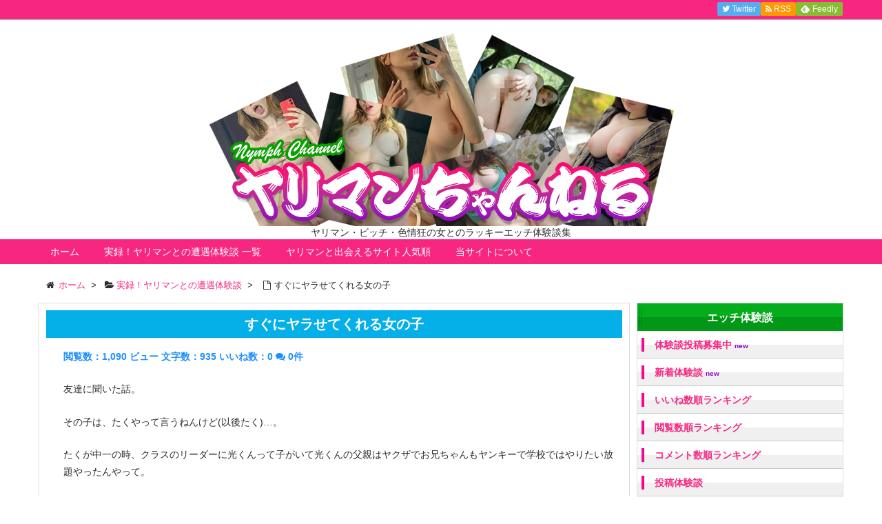

--- FILE ---
content_type: text/html; charset=UTF-8
request_url: https://www.nymph-ch.com/episode/20210316001/
body_size: 58597
content:
<!DOCTYPE html>
<html lang="ja" itemscope itemtype="http://schema.org/WebPage">
<head>
<meta charset="UTF-8" />
<meta http-equiv="X-UA-Compatible" content="IE=edge" />
<meta name="viewport" content="width=device-width, initial-scale=1, user-scalable=yes" />
<meta property="og:image" content="https://www.nymph-ch.com/icon/icon-512x512.png" />
<meta name="robots" content="index, follow, max-image-preview:large, max-snippet:-1, max-video-preview:-1" />
	<style>img:is([sizes="auto" i], [sizes^="auto," i]) { contain-intrinsic-size: 3000px 1500px }</style>
	
	<!-- This site is optimized with the Yoast SEO plugin v26.3 - https://yoast.com/wordpress/plugins/seo/ -->
	<title>すぐにヤラせてくれる女の子 - ヤリマンちゃんねる</title>
	<link rel="canonical" href="https://www.nymph-ch.com/episode/20210316001/" />
	<meta property="og:locale" content="ja_JP" />
	<meta property="og:type" content="article" />
	<meta property="og:title" content="すぐにヤラせてくれる女の子 - ヤリマンちゃんねる" />
	<meta property="og:description" content="友達に聞いた話。 その子は、たくやって言うねんけど(以後たく)…。 たくが中一の時、クラスのリーダーに光くんって子がいて光くんの父親はヤクザでお兄ちゃんもヤンキーで学校ではやりたい放題やったんやって。 [&hellip;]" />
	<meta property="og:url" content="https://www.nymph-ch.com/episode/20210316001/" />
	<meta property="og:site_name" content="ヤリマンちゃんねる" />
	<meta name="twitter:card" content="summary_large_image" />
	<meta name="twitter:site" content="@nymphch_com" />
	<script type="application/ld+json" class="yoast-schema-graph">{"@context":"https://schema.org","@graph":[{"@type":"WebPage","@id":"https://www.nymph-ch.com/episode/20210316001/","url":"https://www.nymph-ch.com/episode/20210316001/","name":"すぐにヤラせてくれる女の子 - ヤリマンちゃんねる","isPartOf":{"@id":"https://www.nymph-ch.com/#website"},"datePublished":"2021-03-16T09:00:22+00:00","breadcrumb":{"@id":"https://www.nymph-ch.com/episode/20210316001/#breadcrumb"},"inLanguage":"ja","potentialAction":[{"@type":"ReadAction","target":["https://www.nymph-ch.com/episode/20210316001/"]}]},{"@type":"BreadcrumbList","@id":"https://www.nymph-ch.com/episode/20210316001/#breadcrumb","itemListElement":[{"@type":"ListItem","position":1,"name":"ホーム","item":"https://www.nymph-ch.com/"},{"@type":"ListItem","position":2,"name":"実録！ヤリマンとの遭遇体験談","item":"https://www.nymph-ch.com/episode/"},{"@type":"ListItem","position":3,"name":"すぐにヤラせてくれる女の子"}]},{"@type":"WebSite","@id":"https://www.nymph-ch.com/#website","url":"https://www.nymph-ch.com/","name":"ヤリマンちゃんねる","description":"ヤリマン・ビッチ・色情狂の女とのラッキーエッチ体験談集","potentialAction":[{"@type":"SearchAction","target":{"@type":"EntryPoint","urlTemplate":"https://www.nymph-ch.com/?s={search_term_string}"},"query-input":{"@type":"PropertyValueSpecification","valueRequired":true,"valueName":"search_term_string"}}],"inLanguage":"ja"}]}</script>
	<!-- / Yoast SEO plugin. -->


<meta name="description" content="友達に聞いた話。 その子は、たくやって言うねんけど(以後たく)…。 たくが中一の時、クラスのリーダーに光くんって子がいて光くんの父親はヤクザでお兄ちゃんもヤンキーで学校ではやりたい放題やったんやって。..." />
<link rel="canonical" href="https://www.nymph-ch.com/episode/20210316001/" />
<link rel="shortlink" href="https://www.nymph-ch.com/?p=704" />
<link rel="pingback" href="https://www.nymph-ch.com/wp/xmlrpc.php" />
<link rel="alternate" type="application/rss+xml" title="ヤリマンちゃんねる RSS Feed" href="https://www.nymph-ch.com/feed/" />
<link rel="alternate" type="application/atom+xml" title="ヤリマンちゃんねる Atom Feed" href="https://www.nymph-ch.com/feed/atom/" />
<link rel="stylesheet" id="wpthk-css" href="//www.nymph-ch.com/wp/wp-content/themes/wpthk/style.min.css?v=1763350932" media="all" />
<noscript><link rel="stylesheet" id="async-css" href="//www.nymph-ch.com/wp/wp-content/themes/wpthk/style.async.min.css?v=1763350932" media="all" /></noscript>
<link rel="stylesheet" id="wp-block-library-css" href="//www.nymph-ch.com/wp/wp-includes/css/dist/block-library/style.min.css" media="all" />
<style id="classic-theme-styles-inline-css">
/*! This file is auto-generated */
.wp-block-button__link{color:#fff;background-color:#32373c;border-radius:9999px;box-shadow:none;text-decoration:none;padding:calc(.667em + 2px) calc(1.333em + 2px);font-size:1.125em}.wp-block-file__button{background:#32373c;color:#fff;text-decoration:none}
</style>
<style id="global-styles-inline-css">
:root{--wp--preset--aspect-ratio--square: 1;--wp--preset--aspect-ratio--4-3: 4/3;--wp--preset--aspect-ratio--3-4: 3/4;--wp--preset--aspect-ratio--3-2: 3/2;--wp--preset--aspect-ratio--2-3: 2/3;--wp--preset--aspect-ratio--16-9: 16/9;--wp--preset--aspect-ratio--9-16: 9/16;--wp--preset--color--black: #000000;--wp--preset--color--cyan-bluish-gray: #abb8c3;--wp--preset--color--white: #ffffff;--wp--preset--color--pale-pink: #f78da7;--wp--preset--color--vivid-red: #cf2e2e;--wp--preset--color--luminous-vivid-orange: #ff6900;--wp--preset--color--luminous-vivid-amber: #fcb900;--wp--preset--color--light-green-cyan: #7bdcb5;--wp--preset--color--vivid-green-cyan: #00d084;--wp--preset--color--pale-cyan-blue: #8ed1fc;--wp--preset--color--vivid-cyan-blue: #0693e3;--wp--preset--color--vivid-purple: #9b51e0;--wp--preset--gradient--vivid-cyan-blue-to-vivid-purple: linear-gradient(135deg,rgba(6,147,227,1) 0%,rgb(155,81,224) 100%);--wp--preset--gradient--light-green-cyan-to-vivid-green-cyan: linear-gradient(135deg,rgb(122,220,180) 0%,rgb(0,208,130) 100%);--wp--preset--gradient--luminous-vivid-amber-to-luminous-vivid-orange: linear-gradient(135deg,rgba(252,185,0,1) 0%,rgba(255,105,0,1) 100%);--wp--preset--gradient--luminous-vivid-orange-to-vivid-red: linear-gradient(135deg,rgba(255,105,0,1) 0%,rgb(207,46,46) 100%);--wp--preset--gradient--very-light-gray-to-cyan-bluish-gray: linear-gradient(135deg,rgb(238,238,238) 0%,rgb(169,184,195) 100%);--wp--preset--gradient--cool-to-warm-spectrum: linear-gradient(135deg,rgb(74,234,220) 0%,rgb(151,120,209) 20%,rgb(207,42,186) 40%,rgb(238,44,130) 60%,rgb(251,105,98) 80%,rgb(254,248,76) 100%);--wp--preset--gradient--blush-light-purple: linear-gradient(135deg,rgb(255,206,236) 0%,rgb(152,150,240) 100%);--wp--preset--gradient--blush-bordeaux: linear-gradient(135deg,rgb(254,205,165) 0%,rgb(254,45,45) 50%,rgb(107,0,62) 100%);--wp--preset--gradient--luminous-dusk: linear-gradient(135deg,rgb(255,203,112) 0%,rgb(199,81,192) 50%,rgb(65,88,208) 100%);--wp--preset--gradient--pale-ocean: linear-gradient(135deg,rgb(255,245,203) 0%,rgb(182,227,212) 50%,rgb(51,167,181) 100%);--wp--preset--gradient--electric-grass: linear-gradient(135deg,rgb(202,248,128) 0%,rgb(113,206,126) 100%);--wp--preset--gradient--midnight: linear-gradient(135deg,rgb(2,3,129) 0%,rgb(40,116,252) 100%);--wp--preset--font-size--small: 13px;--wp--preset--font-size--medium: 20px;--wp--preset--font-size--large: 36px;--wp--preset--font-size--x-large: 42px;--wp--preset--spacing--20: 0.44rem;--wp--preset--spacing--30: 0.67rem;--wp--preset--spacing--40: 1rem;--wp--preset--spacing--50: 1.5rem;--wp--preset--spacing--60: 2.25rem;--wp--preset--spacing--70: 3.38rem;--wp--preset--spacing--80: 5.06rem;--wp--preset--shadow--natural: 6px 6px 9px rgba(0, 0, 0, 0.2);--wp--preset--shadow--deep: 12px 12px 50px rgba(0, 0, 0, 0.4);--wp--preset--shadow--sharp: 6px 6px 0px rgba(0, 0, 0, 0.2);--wp--preset--shadow--outlined: 6px 6px 0px -3px rgba(255, 255, 255, 1), 6px 6px rgba(0, 0, 0, 1);--wp--preset--shadow--crisp: 6px 6px 0px rgba(0, 0, 0, 1);}:where(.is-layout-flex){gap: 0.5em;}:where(.is-layout-grid){gap: 0.5em;}body .is-layout-flex{display: flex;}.is-layout-flex{flex-wrap: wrap;align-items: center;}.is-layout-flex > :is(*, div){margin: 0;}body .is-layout-grid{display: grid;}.is-layout-grid > :is(*, div){margin: 0;}:where(.wp-block-columns.is-layout-flex){gap: 2em;}:where(.wp-block-columns.is-layout-grid){gap: 2em;}:where(.wp-block-post-template.is-layout-flex){gap: 1.25em;}:where(.wp-block-post-template.is-layout-grid){gap: 1.25em;}.has-black-color{color: var(--wp--preset--color--black) !important;}.has-cyan-bluish-gray-color{color: var(--wp--preset--color--cyan-bluish-gray) !important;}.has-white-color{color: var(--wp--preset--color--white) !important;}.has-pale-pink-color{color: var(--wp--preset--color--pale-pink) !important;}.has-vivid-red-color{color: var(--wp--preset--color--vivid-red) !important;}.has-luminous-vivid-orange-color{color: var(--wp--preset--color--luminous-vivid-orange) !important;}.has-luminous-vivid-amber-color{color: var(--wp--preset--color--luminous-vivid-amber) !important;}.has-light-green-cyan-color{color: var(--wp--preset--color--light-green-cyan) !important;}.has-vivid-green-cyan-color{color: var(--wp--preset--color--vivid-green-cyan) !important;}.has-pale-cyan-blue-color{color: var(--wp--preset--color--pale-cyan-blue) !important;}.has-vivid-cyan-blue-color{color: var(--wp--preset--color--vivid-cyan-blue) !important;}.has-vivid-purple-color{color: var(--wp--preset--color--vivid-purple) !important;}.has-black-background-color{background-color: var(--wp--preset--color--black) !important;}.has-cyan-bluish-gray-background-color{background-color: var(--wp--preset--color--cyan-bluish-gray) !important;}.has-white-background-color{background-color: var(--wp--preset--color--white) !important;}.has-pale-pink-background-color{background-color: var(--wp--preset--color--pale-pink) !important;}.has-vivid-red-background-color{background-color: var(--wp--preset--color--vivid-red) !important;}.has-luminous-vivid-orange-background-color{background-color: var(--wp--preset--color--luminous-vivid-orange) !important;}.has-luminous-vivid-amber-background-color{background-color: var(--wp--preset--color--luminous-vivid-amber) !important;}.has-light-green-cyan-background-color{background-color: var(--wp--preset--color--light-green-cyan) !important;}.has-vivid-green-cyan-background-color{background-color: var(--wp--preset--color--vivid-green-cyan) !important;}.has-pale-cyan-blue-background-color{background-color: var(--wp--preset--color--pale-cyan-blue) !important;}.has-vivid-cyan-blue-background-color{background-color: var(--wp--preset--color--vivid-cyan-blue) !important;}.has-vivid-purple-background-color{background-color: var(--wp--preset--color--vivid-purple) !important;}.has-black-border-color{border-color: var(--wp--preset--color--black) !important;}.has-cyan-bluish-gray-border-color{border-color: var(--wp--preset--color--cyan-bluish-gray) !important;}.has-white-border-color{border-color: var(--wp--preset--color--white) !important;}.has-pale-pink-border-color{border-color: var(--wp--preset--color--pale-pink) !important;}.has-vivid-red-border-color{border-color: var(--wp--preset--color--vivid-red) !important;}.has-luminous-vivid-orange-border-color{border-color: var(--wp--preset--color--luminous-vivid-orange) !important;}.has-luminous-vivid-amber-border-color{border-color: var(--wp--preset--color--luminous-vivid-amber) !important;}.has-light-green-cyan-border-color{border-color: var(--wp--preset--color--light-green-cyan) !important;}.has-vivid-green-cyan-border-color{border-color: var(--wp--preset--color--vivid-green-cyan) !important;}.has-pale-cyan-blue-border-color{border-color: var(--wp--preset--color--pale-cyan-blue) !important;}.has-vivid-cyan-blue-border-color{border-color: var(--wp--preset--color--vivid-cyan-blue) !important;}.has-vivid-purple-border-color{border-color: var(--wp--preset--color--vivid-purple) !important;}.has-vivid-cyan-blue-to-vivid-purple-gradient-background{background: var(--wp--preset--gradient--vivid-cyan-blue-to-vivid-purple) !important;}.has-light-green-cyan-to-vivid-green-cyan-gradient-background{background: var(--wp--preset--gradient--light-green-cyan-to-vivid-green-cyan) !important;}.has-luminous-vivid-amber-to-luminous-vivid-orange-gradient-background{background: var(--wp--preset--gradient--luminous-vivid-amber-to-luminous-vivid-orange) !important;}.has-luminous-vivid-orange-to-vivid-red-gradient-background{background: var(--wp--preset--gradient--luminous-vivid-orange-to-vivid-red) !important;}.has-very-light-gray-to-cyan-bluish-gray-gradient-background{background: var(--wp--preset--gradient--very-light-gray-to-cyan-bluish-gray) !important;}.has-cool-to-warm-spectrum-gradient-background{background: var(--wp--preset--gradient--cool-to-warm-spectrum) !important;}.has-blush-light-purple-gradient-background{background: var(--wp--preset--gradient--blush-light-purple) !important;}.has-blush-bordeaux-gradient-background{background: var(--wp--preset--gradient--blush-bordeaux) !important;}.has-luminous-dusk-gradient-background{background: var(--wp--preset--gradient--luminous-dusk) !important;}.has-pale-ocean-gradient-background{background: var(--wp--preset--gradient--pale-ocean) !important;}.has-electric-grass-gradient-background{background: var(--wp--preset--gradient--electric-grass) !important;}.has-midnight-gradient-background{background: var(--wp--preset--gradient--midnight) !important;}.has-small-font-size{font-size: var(--wp--preset--font-size--small) !important;}.has-medium-font-size{font-size: var(--wp--preset--font-size--medium) !important;}.has-large-font-size{font-size: var(--wp--preset--font-size--large) !important;}.has-x-large-font-size{font-size: var(--wp--preset--font-size--x-large) !important;}
:where(.wp-block-post-template.is-layout-flex){gap: 1.25em;}:where(.wp-block-post-template.is-layout-grid){gap: 1.25em;}
:where(.wp-block-columns.is-layout-flex){gap: 2em;}:where(.wp-block-columns.is-layout-grid){gap: 2em;}
:root :where(.wp-block-pullquote){font-size: 1.5em;line-height: 1.6;}
</style>
<link rel="stylesheet" id="contact-form-7-css" href="//www.nymph-ch.com/wp/wp-content/plugins/contact-form-7/includes/css/styles.css" media="all" />
<link rel="stylesheet" id="simple-favorites-css" href="//www.nymph-ch.com/wp/wp-content/plugins/favorites/assets/css/favorites.css" media="all" />
<link rel="stylesheet" id="yarppRelatedCss-css" href="//www.nymph-ch.com/wp/wp-content/plugins/yet-another-related-posts-plugin/style/related.css" media="all" />
<link rel="stylesheet" id="wpthkch-css" href="//www.nymph-ch.com/wp/wp-content/themes/wpthkch/style.css?v=1763350932" media="all" />
<script src="//www.nymph-ch.com/wp/wp-content/themes/wpthk/js/wpthk.async.min.js?v=1763350932" id="async-js" async defer></script>
<script src="//www.nymph-ch.com/wp/wp-includes/js/jquery/jquery.min.js" id="jquery-core-js"></script>
<script src="//www.nymph-ch.com/wp/wp-includes/js/jquery/jquery-migrate.min.js" id="jquery-migrate-js"></script>
<script src="//www.nymph-ch.com/wp/wp-content/themes/wpthk/js/wpthk.min.js?v=1763350932" id="wpthk-js" async defer></script>
<script id="favorites-js-extra">
/* <![CDATA[ */
var favorites_data = {"ajaxurl":"https:\/\/www.nymph-ch.com\/wp\/wp-admin\/admin-ajax.php","nonce":"6f89cdb6cd","favorite":"\u3044\u3044\u306d <i class=\"fa fa-heart\"><\/i>","favorited":"\u3044\u3044\u306d\u6e08\u307f <i class=\"fa sf-icon-heart\"><\/i>","includecount":"","indicate_loading":"","loading_text":"Loading","loading_image":"","loading_image_active":"","loading_image_preload":"","cache_enabled":"1","button_options":{"button_type":"custom","custom_colors":true,"box_shadow":false,"include_count":false,"default":{"background_default":"#dd3333","border_default":false,"text_default":false,"icon_default":false,"count_default":false},"active":{"background_active":false,"border_active":false,"text_active":false,"icon_active":false,"count_active":false}},"authentication_modal_content":"<p>\u304a\u6c17\u306b\u5165\u308a\u3092\u8ffd\u52a0\u3059\u308b\u306b\u306f\u30ed\u30b0\u30a4\u30f3\u3057\u3066\u304f\u3060\u3055\u3044\u3002<\/p><p><a href=\"#\" data-favorites-modal-close>\u3053\u306e\u901a\u77e5\u3092\u975e\u8868\u793a\u306b\u3059\u308b<\/a><\/p>","authentication_redirect":"","dev_mode":"","logged_in":"","user_id":"0","authentication_redirect_url":"https:\/\/www.nymph-ch.com\/wp\/login_54837"};
/* ]]> */
</script>
<script src="//www.nymph-ch.com/wp/wp-content/plugins/favorites/assets/js/favorites.min.js" id="favorites-js"></script>
<link rel="https://api.w.org/" href="https://www.nymph-ch.com/wp-json/" /><link rel="alternate" title="oEmbed (JSON)" type="application/json+oembed" href="https://www.nymph-ch.com/wp-json/oembed/1.0/embed?url=https%3A%2F%2Fwww.nymph-ch.com%2Fepisode%2F20210316001%2F" />
<link rel="alternate" title="oEmbed (XML)" type="text/xml+oembed" href="https://www.nymph-ch.com/wp-json/oembed/1.0/embed?url=https%3A%2F%2Fwww.nymph-ch.com%2Fepisode%2F20210316001%2F&#038;format=xml" />

<meta name="referrer" content="origin" />
<link rel="icon" href="https://www.nymph-ch.com/wp/wp-content/uploads/2024/08/cropped-icon-32x32.png" sizes="32x32" />
<link rel="icon" href="https://www.nymph-ch.com/wp/wp-content/uploads/2024/08/cropped-icon-192x192.png" sizes="192x192" />
<link rel="apple-touch-icon" href="https://www.nymph-ch.com/wp/wp-content/uploads/2024/08/cropped-icon-180x180.png" />
<meta name="msapplication-TileImage" content="https://www.nymph-ch.com/wp/wp-content/uploads/2024/08/cropped-icon-270x270.png" />
<script>
/* <![CDATA[ */
window._wpemojiSettings = {"baseUrl":"https:\/\/s.w.org\/images\/core\/emoji\/16.0.1\/72x72\/","ext":".png","svgUrl":"https:\/\/s.w.org\/images\/core\/emoji\/16.0.1\/svg\/","svgExt":".svg","source":{"concatemoji":"https:\/\/www.nymph-ch.com\/wp\/wp-includes\/js\/wp-emoji-release.min.js"}};
/*! This file is auto-generated */
!function(s,n){var o,i,e;function c(e){try{var t={supportTests:e,timestamp:(new Date).valueOf()};sessionStorage.setItem(o,JSON.stringify(t))}catch(e){}}function p(e,t,n){e.clearRect(0,0,e.canvas.width,e.canvas.height),e.fillText(t,0,0);var t=new Uint32Array(e.getImageData(0,0,e.canvas.width,e.canvas.height).data),a=(e.clearRect(0,0,e.canvas.width,e.canvas.height),e.fillText(n,0,0),new Uint32Array(e.getImageData(0,0,e.canvas.width,e.canvas.height).data));return t.every(function(e,t){return e===a[t]})}function u(e,t){e.clearRect(0,0,e.canvas.width,e.canvas.height),e.fillText(t,0,0);for(var n=e.getImageData(16,16,1,1),a=0;a<n.data.length;a++)if(0!==n.data[a])return!1;return!0}function f(e,t,n,a){switch(t){case"flag":return n(e,"\ud83c\udff3\ufe0f\u200d\u26a7\ufe0f","\ud83c\udff3\ufe0f\u200b\u26a7\ufe0f")?!1:!n(e,"\ud83c\udde8\ud83c\uddf6","\ud83c\udde8\u200b\ud83c\uddf6")&&!n(e,"\ud83c\udff4\udb40\udc67\udb40\udc62\udb40\udc65\udb40\udc6e\udb40\udc67\udb40\udc7f","\ud83c\udff4\u200b\udb40\udc67\u200b\udb40\udc62\u200b\udb40\udc65\u200b\udb40\udc6e\u200b\udb40\udc67\u200b\udb40\udc7f");case"emoji":return!a(e,"\ud83e\udedf")}return!1}function g(e,t,n,a){var r="undefined"!=typeof WorkerGlobalScope&&self instanceof WorkerGlobalScope?new OffscreenCanvas(300,150):s.createElement("canvas"),o=r.getContext("2d",{willReadFrequently:!0}),i=(o.textBaseline="top",o.font="600 32px Arial",{});return e.forEach(function(e){i[e]=t(o,e,n,a)}),i}function t(e){var t=s.createElement("script");t.src=e,t.defer=!0,s.head.appendChild(t)}"undefined"!=typeof Promise&&(o="wpEmojiSettingsSupports",i=["flag","emoji"],n.supports={everything:!0,everythingExceptFlag:!0},e=new Promise(function(e){s.addEventListener("DOMContentLoaded",e,{once:!0})}),new Promise(function(t){var n=function(){try{var e=JSON.parse(sessionStorage.getItem(o));if("object"==typeof e&&"number"==typeof e.timestamp&&(new Date).valueOf()<e.timestamp+604800&&"object"==typeof e.supportTests)return e.supportTests}catch(e){}return null}();if(!n){if("undefined"!=typeof Worker&&"undefined"!=typeof OffscreenCanvas&&"undefined"!=typeof URL&&URL.createObjectURL&&"undefined"!=typeof Blob)try{var e="postMessage("+g.toString()+"("+[JSON.stringify(i),f.toString(),p.toString(),u.toString()].join(",")+"));",a=new Blob([e],{type:"text/javascript"}),r=new Worker(URL.createObjectURL(a),{name:"wpTestEmojiSupports"});return void(r.onmessage=function(e){c(n=e.data),r.terminate(),t(n)})}catch(e){}c(n=g(i,f,p,u))}t(n)}).then(function(e){for(var t in e)n.supports[t]=e[t],n.supports.everything=n.supports.everything&&n.supports[t],"flag"!==t&&(n.supports.everythingExceptFlag=n.supports.everythingExceptFlag&&n.supports[t]);n.supports.everythingExceptFlag=n.supports.everythingExceptFlag&&!n.supports.flag,n.DOMReady=!1,n.readyCallback=function(){n.DOMReady=!0}}).then(function(){return e}).then(function(){var e;n.supports.everything||(n.readyCallback(),(e=n.source||{}).concatemoji?t(e.concatemoji):e.wpemoji&&e.twemoji&&(t(e.twemoji),t(e.wpemoji)))}))}((window,document),window._wpemojiSettings);
/* ]]> */
</script>
	<style>
	img.wp-smiley,
	img.emoji {
		display: inline !important;
		border: none !important;
		box-shadow: none !important;
		height: 1em !important;
		width: 1em !important;
		margin: 0 0.07em !important;
		vertical-align: -0.1em !important;
		background: none !important;
		padding: 0 !important;
	}
	</style>
	</head>
<body class="wp-singular episode-template-default single single-episode postid-704 single-format-standard wp-theme-wpthk wp-child-theme-wpthkch">
<div id="header" itemscope itemtype="https://schema.org/WPHeader">
<header role="banner">
<div id="head-in">
<div class="head-cover">
<div class="info">
<p class="sitename" itemprop="name"><a href="https://www.nymph-ch.com/"><img src="https://www.nymph-ch.com/wp/wp-content/uploads/2024/08/title.png" alt="ヤリマンちゃんねる" width="693" height="290" srcset="https://www.nymph-ch.com/wp/wp-content/uploads/2024/08/title.png 693w, https://www.nymph-ch.com/wp/wp-content/uploads/2024/08/title-600x251.png 600w, https://www.nymph-ch.com/wp/wp-content/uploads/2024/08/title-530x222.png 530w, https://www.nymph-ch.com/wp/wp-content/uploads/2024/08/title-565x236.png 565w" sizes="(max-width: 693px) 100vw, 693px" /></a></p>
<p class="desc">ヤリマン・ビッチ・色情狂の女とのラッキーエッチ体験談集</p>
</div><!--/.info-->
</div><!--/.head-cover-->
<nav itemscope itemtype="http://schema.org/SiteNavigationElement" role="navigation">
<div id="nav">
<div id="gnavi">
<div class="menu-%e3%83%88%e3%83%83%e3%83%97%e3%83%a1%e3%83%8b%e3%83%a5%e3%83%bc01-container"><ul id="menu-%e3%83%88%e3%83%83%e3%83%97%e3%83%a1%e3%83%8b%e3%83%a5%e3%83%bc01" class="menu clearfix"><li itemprop="name" id="menu-item-44" class="menu-item menu-item-type-custom menu-item-object-custom menu-item-home menu-item-44"><a itemprop="url" href="https://www.nymph-ch.com/">ホーム</a></li>
<li itemprop="name" id="menu-item-502" class="menu-item menu-item-type-post_type menu-item-object-page menu-item-has-children menu-item-502"><a itemprop="url" href="https://www.nymph-ch.com/new/">実録！ヤリマンとの遭遇体験談 一覧</a>
<ul class="sub-menu">
<li itemprop="name" id="menu-item-509" class="menu-item menu-item-type-post_type menu-item-object-page menu-item-509"><a itemprop="url" href="https://www.nymph-ch.com/new/">新着順</a></li>
<li itemprop="name" id="menu-item-508" class="menu-item menu-item-type-post_type menu-item-object-page menu-item-508"><a itemprop="url" href="https://www.nymph-ch.com/old/">古い順</a></li>
<li itemprop="name" id="menu-item-506" class="menu-item menu-item-type-post_type menu-item-object-page menu-item-506"><a itemprop="url" href="https://www.nymph-ch.com/rate/">いいね順</a></li>
<li itemprop="name" id="menu-item-510" class="menu-item menu-item-type-post_type menu-item-object-page menu-item-510"><a itemprop="url" href="https://www.nymph-ch.com/view/">閲覧数順</a></li>
<li itemprop="name" id="menu-item-507" class="menu-item menu-item-type-post_type menu-item-object-page menu-item-507"><a itemprop="url" href="https://www.nymph-ch.com/comment/">コメント数順</a></li>
<li itemprop="name" id="menu-item-505" class="menu-item menu-item-type-post_type menu-item-object-page menu-item-505"><a itemprop="url" href="https://www.nymph-ch.com/catlist/">カテゴリー一覧</a></li>
<li itemprop="name" id="menu-item-1408" class="menu-item menu-item-type-post_type menu-item-object-page menu-item-1408"><a itemprop="url" href="https://www.nymph-ch.com/searchform/">ヤリマンとのエッチ体験談詳細検索</a></li>
<li itemprop="name" id="menu-item-181" class="menu-item menu-item-type-post_type menu-item-object-page menu-item-181"><a itemprop="url" href="https://www.nymph-ch.com/mail-toukou/">体験談投稿フォーム</a></li>
</ul>
</li>
<li itemprop="name" id="menu-item-41" class="menu-item menu-item-type-post_type menu-item-object-page menu-item-has-children menu-item-41"><a itemprop="url" href="https://www.nymph-ch.com/yarimanrank/">ヤリマンと出会えるサイト人気順</a>
<ul class="sub-menu">
<li itemprop="name" id="menu-item-42" class="menu-item menu-item-type-post_type menu-item-object-page menu-item-42"><a itemprop="url" href="https://www.nymph-ch.com/yarimanrank/new/">新着順</a></li>
<li itemprop="name" id="menu-item-171" class="menu-item menu-item-type-post_type menu-item-object-page menu-item-171"><a itemprop="url" href="https://www.nymph-ch.com/yarimanrank/update/">更新順</a></li>
<li itemprop="name" id="menu-item-109" class="menu-item menu-item-type-post_type menu-item-object-page menu-item-109"><a itemprop="url" href="https://www.nymph-ch.com/yarimanrank/videochat/">アダルトビデオチャット</a></li>
<li itemprop="name" id="menu-item-107" class="menu-item menu-item-type-post_type menu-item-object-page menu-item-107"><a itemprop="url" href="https://www.nymph-ch.com/yarimanrank/2shotdial/">ツーショットダイヤル</a></li>
<li itemprop="name" id="menu-item-108" class="menu-item menu-item-type-post_type menu-item-object-page menu-item-108"><a itemprop="url" href="https://www.nymph-ch.com/yarimanrank/deaisns/">ＳＮＳサイト</a></li>
<li itemprop="name" id="menu-item-110" class="menu-item menu-item-type-post_type menu-item-object-page menu-item-110"><a itemprop="url" href="https://www.nymph-ch.com/yarimanrank/tsuuwaappli/">通話アプリ</a></li>
</ul>
</li>
<li itemprop="name" id="menu-item-106" class="menu-item menu-item-type-post_type menu-item-object-page menu-item-has-children menu-item-106"><a itemprop="url" href="https://www.nymph-ch.com/siteinfo/">当サイトについて</a>
<ul class="sub-menu">
<li itemprop="name" id="menu-item-503" class="menu-item menu-item-type-post_type menu-item-object-page menu-item-503"><a itemprop="url" href="https://www.nymph-ch.com/siteinfo/">当サイトについて</a></li>
<li itemprop="name" id="menu-item-199" class="menu-item menu-item-type-post_type menu-item-object-page menu-item-199"><a itemprop="url" href="https://www.nymph-ch.com/update/">サイト更新情報</a></li>
<li itemprop="name" id="menu-item-504" class="menu-item menu-item-type-post_type menu-item-object-page menu-item-504"><a itemprop="url" href="https://www.nymph-ch.com/links/">リンク集</a></li>
<li itemprop="name" id="menu-item-1148" class="menu-item menu-item-type-post_type menu-item-object-page menu-item-1148"><a itemprop="url" href="https://www.nymph-ch.com/accessranking/">アクセスランキング</a></li>
<li itemprop="name" id="menu-item-43" class="menu-item menu-item-type-post_type menu-item-object-page menu-item-43"><a itemprop="url" href="https://www.nymph-ch.com/contact/">お問い合わせ</a></li>
</ul>
</li>
</ul></div><div id="data-prev" data-prev="https://www.nymph-ch.com/episode/20210308001/"></div>
<div id="data-next" data-next="https://www.nymph-ch.com/episode/20210324001/"></div>
<ul class="mobile-nav">
<li class="mob-menu"><i class="fa fa-list fa-fw"></i><p>メニュー</p></li>
<li class="mob-side"><i class="fa fa-exchange"></i><p>総合</p></li>
<li class="mob-dendou"><a href="/yarimanrank/" style="padding: 0;"><i class="fa fa-trophy"></i><p>殿堂</p></a></li>
<li class="mob-shinchaku"><a href="/yarimanrank/new/" style="padding: 0;"><i class="fa fa-hand-paper-o"></i><p>新着</p></a></li>
<li class="mob-search"><i class="fa fa-search"></i><p>検索</p></li>
</ul>
</div><!--/#gnavi-->
<div style="clear:both"></div>
</div><!--/#nav-->
<div class="band">
<div id="head-band">
<div class="band-menu">
<ul><li><span class="snsf twitter"><a href="//twitter.com/" target="blank" title="Twitter" rel="nofollow" itemprop="sameAs url">&nbsp;<i class="fa fa-twitter"></i>&nbsp;<span class="fname">Twitter</span>&nbsp;</a></span></li>
<li><span class="snsf rss"><a href="https://www.nymph-ch.com/feed/?post_type=episode" target="_blank" title="RSS" rel="nofollow" itemprop="sameAs url">&nbsp;<i class="fa fa-rss"></i>&nbsp;<span class="fname">RSS</span>&nbsp;</a></span></li>
<li><span class="snsf feedly"><a href="//feedly.com/index.html#subscription/feed/https%3A%2F%2Fwww.nymph-ch.com%2Ffeed%2F" target="blank" title="Feedly" rel="nofollow" itemprop="sameAs url">&nbsp;<i class="ico-feedly"></i>&nbsp;<span class="fname">Feedly</span>&nbsp;</a></span></li>
</ul>
</div>
</div><!--/#head-band-->
</div><!--/.band-->
</nav>
</div><!--/#head-in-->
</header>
</div><!--/#header-->
<div class="container">
<div itemprop="breadcrumb">
<ol id="breadcrumb" itemscope itemtype="http://schema.org/BreadcrumbList">
<li itemscope itemtype="http://schema.org/ListItem" itemprop="itemListElement"><i class="fa fa-home fa-fw"></i><a itemprop="item" href="https://www.nymph-ch.com/"><span itemprop="name">ホーム</span></a><i class="arrow">&gt;</i></li>
<li itemscope itemtype="http://schema.org/ListItem" itemprop="itemListElement"><i class="fa fa-folder-open"></i><a itemprop="item" href="/episode/"><span itemprop="name">実録！ヤリマンとの遭遇体験談</a><i class="arrow">&gt;</i></li>
<li itemscope itemtype="http://schema.org/ListItem" itemprop="itemListElement"><i class="fa fa-file-o fa-fw"></i><span itemprop="name">すぐにヤラせてくれる女の子<meta itemprop="position" content="2" /></span></li>
</ol><!--/breadcrumb-->
</div>
<div id="primary" class="clearfix">
<div id="main">
<main role="main">
<div id="core" class="pcore">
<article>
<div itemprop="mainEntityOfPage" id="post-704" class="post post-704 episode type-episode status-publish format-standard hentry tag-12 tag-14 tag-36 episode_type-database">
<h1 class="entry-title" itemprop="headline name">すぐにヤラせてくれる女の子</h1>
<div class="clearfix">
<p class="byline entry-meta"><span class="cat-name cat-id-"></span></p><p class="info-list">
<span class="info-view">閲覧数：1,090 ビュー</span>
<span class="info-letter">文字数：935</span>
<span class="info-rating">いいね数：<span data-favorites-post-count-id="704" data-siteid="">0</span></span>
<span class="info-comment"><i class="fa fa-comments"></i> 0件</span>
</p>






<p>友達に聞いた話。</p>
<p>その子は、たくやって言うねんけど(以後たく)…。</p>
<p>たくが中一の時、クラスのリーダーに光くんって子がいて光くんの父親はヤクザでお兄ちゃんもヤンキーで学校ではやりたい放題やったんやって。</p>
<p>で、ある日の放課後に光くんとクラスメイトの女の子(以後かなちゃん)が話してたんやって。</p>
<p>その時は話してるなーって思っただけでクラブ(野球部)へいったんやけど、帽子を忘れたとかで教室へ戻ったら光くんの声が聞こえてきたんやって。</p>
<p>その内容が</p>
<p>「あそこを見せて。」</p>
<p>みたいな話しやってかなちゃんもﾏﾝｻﾞﾗではなさそうにしてたんやって。</p>
<p>面白そうやからローカからずっと覗いてたら光くんとかなちゃんがやり始めたんやって。</p>
<p>そこにたくを探しにきた野球部の子がたくの行動を不振に思って声を掛けたんやって。</p>
<p>で、</p>
<p>「光くんとかなちゃんがやってるからみてる」</p>
<p>って言うたら</p>
<p>「俺もやりたい」</p>
<p>って教室に入っていったんやって。</p>
<p>かなちゃんもその時は</p>
<p>「えー」</p>
<p>って言いながらも野球部の子がかっこよかったからやらせたんやって。</p>
<p>そしたらクラブが終わった子等がどんどん教室に帰ってきて</p>
<p>「俺も」『俺も』</p>
<p>ってなってかなちゃんの顔がどんどん恐怖の顔になってきて。</p>
<p>もちろん中一がゴムなんか持ってる訳なくてみんな中田氏でかなちゃんは20人位にヤラレて、最初は</p>
<p>「嫌ー」</p>
<p>とかも言うて泣いてたんやけど７人目過ぎたくらいでダッチみたいになって朦朧としてた。</p>
<p>で、みんなやり終わってから自分達が大変な事をしてしまった事に気が付いて光くんがﾊﾟｼﾘの子に</p>
<p>「カメラ買ってこい」</p>
<p>っていうて写真とって</p>
<p>「誰かに言うたら写真まく」</p>
<p>っておどして自分達は帰ったらしい。</p>
<p>かなちゃんがどうやって帰ったかも親に話したかもわからない。</p>
<p>ただ当たり前の事ながら妊娠してしまって堕ろしにいったらしい。</p>
<p>それからかなちゃんは１年くらい登校拒否してたんやけど高校あがってﾊﾟﾝ子になったって話がまわってきたらしいです。</p>
<p>おしまい。</p>
<button class="simplefavorite-button" data-postid="704" data-siteid="1" data-groupid="1" data-favoritecount="0" style="box-shadow:none;-webkit-box-shadow:none;-moz-box-shadow:none;background-color:#dd3333;">いいね <i class="fa fa-heart"></i></button><div class='yarpp yarpp-related yarpp-related-website yarpp-template-list'>
<!-- YARPP List -->
<h3>関連する体験談</h3><ol>
<li><a href="https://www.nymph-ch.com/episode/20200121001/" rel="bookmark" title="SEX依存症バスガイド">SEX依存症バスガイド</a></li>
<li><a href="https://www.nymph-ch.com/episode/20200124001/" rel="bookmark" title="4人のヤリマン">4人のヤリマン</a></li>
<li><a href="https://www.nymph-ch.com/episode/20200211001/" rel="bookmark" title="肉便器にされていた女">肉便器にされていた女</a></li>
<li><a href="https://www.nymph-ch.com/episode/20210119001/" rel="bookmark" title="クリスマス飲み会で">クリスマス飲み会で</a></li>
</ol>
</div>
<div class="shutten_link">出典元：<br /><a href="http://sakura01.bbspink.com/test/read.cgi/hneta/1126705986/" target="_blank">【大人数】マワされちゃった体験談3.3【乱交】</a><br /></div>


<!-- 投稿フォーム誘導 -->
<div class="toukoubosyu">
<h2 class="toukoubosyu-h2">ヤリマンとの遭遇体験談投稿募集中</h2>
<div class="toukoubosyu-contents">
当サイトではヤリマンとのエッチな体験談を募集しています。合コン・ナンパ・オフ会とかでみんなが出会ったヤリマンとのエロい体験談をどんどんお寄せ下さい！</div>
<a href="/mail-toukou/"><div class="toukoubosyu-btn">投稿する</div></a>
</div>
<!-- /投稿フォーム誘導 -->



</div>
<div class="meta-box">
<p class="meta meta-u"><i class="fa fa-tags"></i><span class="tags" itemprop="keywords"><a href="https://www.nymph-ch.com/tag/%e3%83%a4%e3%83%aa%e3%83%9e%e3%83%b3/">ヤリマン</a>, <a href="https://www.nymph-ch.com/tag/%e4%b8%ad%e5%87%ba%e3%81%97/">中出し</a>, <a href="https://www.nymph-ch.com/tag/%e3%81%95%e3%81%9b%e5%ad%90/">させ子</a></span></p></div><!--/.meta-box-->
</div><!--/.post-->
<aside>
<!--nav-->
<div class="pnavi">
<div class="next"><a href="https://www.nymph-ch.com/episode/20210324001/" rel="next"><div class="no-img-next"><i class="fa fa fa-file-text"></i></div><div class="ntitle">男友達と3P</div><div class="next-arrow"><i class="fa fa-arrow-right pull-right"></i>Next</div></a></div>
<div class="prev"><a href="https://www.nymph-ch.com/episode/20210308001/" rel="prev"><div class="no-img-prev"><i class="fa fa fa-file-text fa-rotate-180"></i></div><div class="ptitle">泊まりがけで乱交</div><div class="prev-arrow"><i class="fa fa-arrow-left pull-left"></i>Prev</div></a></div>
</div><!--/pnavi-->
<!--/nav-->
<h2 class="related"><i class="fa fa-th-list"></i>関連記事</h2>
<div id="related">
<p class="no-related">関連記事はありませんでした</p>
</div>
</aside>
</article>
</div><!--/#core-->
</main>
</div><!--/#main-->
<div class="sidebar">
<div id="side">
<aside role="complementary">
<div id="side-fixed">

<div id="" class="sidebar-menu-main">
<h3 class="side-title">エッチ体験談</h3>
<div>
<ul>
<li><a href="/mail-toukou/">体験談投稿募集中 <span style="color:#9400D3;font-size:10px;font-weight:bold;">new</span></a></li>
<li><a href="/new/">新着体験談 <span style="color:#9400D3;font-size:10px;font-weight:bold;">new</span></a></li>
<li><a href="/rate/">いいね数順ランキング</a></li>
<li><a href="/view/">閲覧数順ランキング</a></li>
<li><a href="/comment/">コメント数順ランキング</a></li>
<li><a href="/episode_type/toukou/">投稿体験談</a></li>
<li><a href="/catlist/">カテゴリー一覧</a></li>
<li><a href="/myfavorite/">マイいいねリスト</a></li>
<li><a href="/searchform/">体験談詳細検索</a></li>
</ul>
</div>
</div>

<div id="" class="sidebar-menu-main">
<h3 class="side-title">ヤリマンＨ番組</h3>
<div>
<ul>
<li><a href="/yarimanrank/">ヤリマンサイト一覧</a></li>
<li><a href="/yarimanrank/">おすすめ順一覧</a></li>
<li><a href="/yarimanrank/new/">新着順一覧 <span style="color:#9400D3;font-size:10px;font-weight:bold;">new</span></a></li>
<li><a href="/yarimanrank/update/">更新順一覧 <span style="color:#9400D3;font-size:10px;font-weight:bold;">update</span></a></li>
<li><a href="/new/">実録！ヤリマンとの遭遇体験談</a></li>
</ul>
</div>
</div>

<div id="" class="sidebar-menu-main">
<h3 class="side-title">ジャンル別ヤリマンサイト</h3>
<div>
<ul>
<li><a href="/yarimanrank/2shotdial/">ツーショットダイヤルで探す</a></li>
<li><a href="/yarimanrank/videochat/">アダルトビデオチャットで探す</a></li>
<li><a href="/yarimanrank/tsuuwaappli/">スマホ通話アプリで探す</a></li>
<li><a href="/yarimanrank/deaisns/">ＳＮＳ・掲示板で探す</a></li>
</ul>
</div>
</div>



<div id="nav_menu-3" class="widget widget_nav_menu"><h3 class="side-title">サイト情報</h3><div class="menu-%e3%83%95%e3%83%83%e3%82%bf%e3%83%bc%e3%83%a1%e3%83%8b%e3%83%a5%e3%83%bc01-container"><ul id="menu-%e3%83%95%e3%83%83%e3%82%bf%e3%83%bc%e3%83%a1%e3%83%8b%e3%83%a5%e3%83%bc01" class="menu"><li id="menu-item-173" class="menu-item menu-item-type-post_type menu-item-object-page menu-item-173"><a href="https://www.nymph-ch.com/siteinfo/">当サイトについて</a></li>
<li id="menu-item-200" class="menu-item menu-item-type-post_type menu-item-object-page menu-item-200"><a href="https://www.nymph-ch.com/update/">サイト更新情報</a></li>
<li id="menu-item-174" class="menu-item menu-item-type-post_type menu-item-object-page menu-item-174"><a href="https://www.nymph-ch.com/yarimanrank/termination/">過去に掲載していたサイト一覧</a></li>
<li id="menu-item-175" class="menu-item menu-item-type-post_type menu-item-object-page menu-item-175"><a href="https://www.nymph-ch.com/contact/">お問い合わせ</a></li>
</ul></div></div><div id="tag_cloud-2" class="widget widget_tag_cloud"><h3 class="side-title">人気のタグ一覧</h3><div class="tagcloud"><a href="https://www.nymph-ch.com/tag/h%e7%84%a1%e3%81%97/" class="tag-cloud-link tag-link-110 tag-link-position-1" style="font-size: 14.461538461538pt;" aria-label="H無し (7個の項目)">H無し<span class="tag-link-count"> (7)</span></a>
<a href="https://www.nymph-ch.com/tag/ntr/" class="tag-cloud-link tag-link-131 tag-link-position-2" style="font-size: 11.230769230769pt;" aria-label="NTR (3個の項目)">NTR<span class="tag-link-count"> (3)</span></a>
<a href="https://www.nymph-ch.com/tag/ob/" class="tag-cloud-link tag-link-122 tag-link-position-3" style="font-size: 8pt;" aria-label="OB (1個の項目)">OB<span class="tag-link-count"> (1)</span></a>
<a href="https://www.nymph-ch.com/tag/ol/" class="tag-cloud-link tag-link-124 tag-link-position-4" style="font-size: 11.230769230769pt;" aria-label="OL (3個の項目)">OL<span class="tag-link-count"> (3)</span></a>
<a href="https://www.nymph-ch.com/tag/sm%e3%83%97%e3%83%ac%e3%82%a4/" class="tag-cloud-link tag-link-207 tag-link-position-5" style="font-size: 8pt;" aria-label="SMプレイ (1個の項目)">SMプレイ<span class="tag-link-count"> (1)</span></a>
<a href="https://www.nymph-ch.com/tag/%e3%81%8a%e6%bc%8f%e3%82%89%e3%81%97/" class="tag-cloud-link tag-link-114 tag-link-position-6" style="font-size: 8pt;" aria-label="お漏らし (1個の項目)">お漏らし<span class="tag-link-count"> (1)</span></a>
<a href="https://www.nymph-ch.com/tag/%e3%81%b6%e3%81%a3%e3%81%8b%e3%81%91/" class="tag-cloud-link tag-link-118 tag-link-position-7" style="font-size: 8pt;" aria-label="ぶっかけ (1個の項目)">ぶっかけ<span class="tag-link-count"> (1)</span></a>
<a href="https://www.nymph-ch.com/tag/%e3%81%bb%e3%82%8d%e9%85%94%e3%81%84/" class="tag-cloud-link tag-link-127 tag-link-position-8" style="font-size: 18.015384615385pt;" aria-label="ほろ酔い (16個の項目)">ほろ酔い<span class="tag-link-count"> (16)</span></a>
<a href="https://www.nymph-ch.com/tag/%e3%82%a2%e3%83%8a%e3%83%ab/" class="tag-cloud-link tag-link-99 tag-link-position-9" style="font-size: 17.153846153846pt;" aria-label="アナル (13個の項目)">アナル<span class="tag-link-count"> (13)</span></a>
<a href="https://www.nymph-ch.com/tag/%e3%82%a2%e3%83%8a%e3%83%ab%e3%82%bb%e3%83%83%e3%82%af%e3%82%b9/" class="tag-cloud-link tag-link-112 tag-link-position-10" style="font-size: 19.630769230769pt;" aria-label="アナルセックス (23個の項目)">アナルセックス<span class="tag-link-count"> (23)</span></a>
<a href="https://www.nymph-ch.com/tag/%e3%82%aa%e3%83%8a%e3%83%8b%e3%83%bc/" class="tag-cloud-link tag-link-129 tag-link-position-11" style="font-size: 13.923076923077pt;" aria-label="オナニー (6個の項目)">オナニー<span class="tag-link-count"> (6)</span></a>
<a href="https://www.nymph-ch.com/tag/%e3%82%ab%e3%83%bc%e3%82%bb%e3%83%83%e3%82%af%e3%82%b9/" class="tag-cloud-link tag-link-128 tag-link-position-12" style="font-size: 13.169230769231pt;" aria-label="カーセックス (5個の項目)">カーセックス<span class="tag-link-count"> (5)</span></a>
<a href="https://www.nymph-ch.com/tag/%e3%82%ad%e3%83%a1%e3%82%bb%e3%82%af/" class="tag-cloud-link tag-link-123 tag-link-position-13" style="font-size: 8pt;" aria-label="キメセク (1個の項目)">キメセク<span class="tag-link-count"> (1)</span></a>
<a href="https://www.nymph-ch.com/tag/%e3%82%b5%e3%83%bc%e3%82%af%e3%83%ab/" class="tag-cloud-link tag-link-121 tag-link-position-14" style="font-size: 12.307692307692pt;" aria-label="サークル (4個の項目)">サークル<span class="tag-link-count"> (4)</span></a>
<a href="https://www.nymph-ch.com/tag/%e3%82%b9%e3%82%ab%e3%83%88%e3%83%ad/" class="tag-cloud-link tag-link-100 tag-link-position-15" style="font-size: 11.230769230769pt;" aria-label="スカトロ (3個の項目)">スカトロ<span class="tag-link-count"> (3)</span></a>
<a href="https://www.nymph-ch.com/tag/%e3%82%b9%e3%83%af%e3%83%83%e3%83%94%e3%83%b3%e3%82%b0/" class="tag-cloud-link tag-link-133 tag-link-position-16" style="font-size: 9.9384615384615pt;" aria-label="スワッピング (2個の項目)">スワッピング<span class="tag-link-count"> (2)</span></a>
<a href="https://www.nymph-ch.com/tag/%e3%83%8a%e3%83%b3%e3%83%91/" class="tag-cloud-link tag-link-96 tag-link-position-17" style="font-size: 15pt;" aria-label="ナンパ (8個の項目)">ナンパ<span class="tag-link-count"> (8)</span></a>
<a href="https://www.nymph-ch.com/tag/%e3%83%93%e3%83%83%e3%83%81/" class="tag-cloud-link tag-link-117 tag-link-position-18" style="font-size: 20.384615384615pt;" aria-label="ビッチ (27個の項目)">ビッチ<span class="tag-link-count"> (27)</span></a>
<a href="https://www.nymph-ch.com/tag/%e3%83%95%e3%82%a7%e3%83%a9/" class="tag-cloud-link tag-link-140 tag-link-position-19" style="font-size: 18.338461538462pt;" aria-label="フェラ (17個の項目)">フェラ<span class="tag-link-count"> (17)</span></a>
<a href="https://www.nymph-ch.com/tag/%e3%83%9a%e3%83%83%e3%83%86%e3%82%a3%e3%83%b3%e3%82%b0/" class="tag-cloud-link tag-link-106 tag-link-position-20" style="font-size: 11.230769230769pt;" aria-label="ペッティング (3個の項目)">ペッティング<span class="tag-link-count"> (3)</span></a>
<a href="https://www.nymph-ch.com/tag/%e3%83%9e%e3%82%be/" class="tag-cloud-link tag-link-116 tag-link-position-21" style="font-size: 13.923076923077pt;" aria-label="マゾ (6個の項目)">マゾ<span class="tag-link-count"> (6)</span></a>
<a href="https://www.nymph-ch.com/tag/%e3%83%9e%e3%83%9e%e5%8f%8b/" class="tag-cloud-link tag-link-109 tag-link-position-22" style="font-size: 11.230769230769pt;" aria-label="ママ友 (3個の項目)">ママ友<span class="tag-link-count"> (3)</span></a>
<a href="https://www.nymph-ch.com/tag/%e3%83%ac%e3%82%a4%e3%83%97/" class="tag-cloud-link tag-link-139 tag-link-position-23" style="font-size: 12.307692307692pt;" aria-label="レイプ (4個の項目)">レイプ<span class="tag-link-count"> (4)</span></a>
<a href="https://www.nymph-ch.com/tag/%e5%a6%8a%e5%a8%a0/" class="tag-cloud-link tag-link-115 tag-link-position-24" style="font-size: 8pt;" aria-label="妊娠 (1個の項目)">妊娠<span class="tag-link-count"> (1)</span></a>
<a href="https://www.nymph-ch.com/tag/%e5%b9%bc%e9%a6%b4%e6%9f%93/" class="tag-cloud-link tag-link-137 tag-link-position-25" style="font-size: 8pt;" aria-label="幼馴染 (1個の項目)">幼馴染<span class="tag-link-count"> (1)</span></a>
<a href="https://www.nymph-ch.com/tag/%e5%bf%ab%e6%a5%bd%e5%a0%95%e3%81%a1/" class="tag-cloud-link tag-link-138 tag-link-position-26" style="font-size: 11.230769230769pt;" aria-label="快楽堕ち (3個の項目)">快楽堕ち<span class="tag-link-count"> (3)</span></a>
<a href="https://www.nymph-ch.com/tag/%e6%89%8b%e3%82%b3%e3%82%ad/" class="tag-cloud-link tag-link-97 tag-link-position-27" style="font-size: 13.169230769231pt;" aria-label="手コキ (5個の項目)">手コキ<span class="tag-link-count"> (5)</span></a>
<a href="https://www.nymph-ch.com/tag/%e6%89%8b%e3%83%9e%e3%83%b3/" class="tag-cloud-link tag-link-105 tag-link-position-28" style="font-size: 13.923076923077pt;" aria-label="手マン (6個の項目)">手マン<span class="tag-link-count"> (6)</span></a>
<a href="https://www.nymph-ch.com/tag/%e6%b0%b4%e7%9d%80/" class="tag-cloud-link tag-link-98 tag-link-position-29" style="font-size: 9.9384615384615pt;" aria-label="水着 (2個の項目)">水着<span class="tag-link-count"> (2)</span></a>
<a href="https://www.nymph-ch.com/tag/%e6%b8%a9%e6%b3%89%e6%97%85%e8%a1%8c/" class="tag-cloud-link tag-link-111 tag-link-position-30" style="font-size: 11.230769230769pt;" aria-label="温泉旅行 (3個の項目)">温泉旅行<span class="tag-link-count"> (3)</span></a>
<a href="https://www.nymph-ch.com/tag/%e7%84%a1%e7%90%86%e7%9f%a2%e7%90%86/" class="tag-cloud-link tag-link-135 tag-link-position-31" style="font-size: 13.169230769231pt;" aria-label="無理矢理 (5個の項目)">無理矢理<span class="tag-link-count"> (5)</span></a>
<a href="https://www.nymph-ch.com/tag/%e7%ad%86%e3%81%8a%e3%82%8d%e3%81%97/" class="tag-cloud-link tag-link-102 tag-link-position-32" style="font-size: 14.461538461538pt;" aria-label="筆おろし (7個の項目)">筆おろし<span class="tag-link-count"> (7)</span></a>
<a href="https://www.nymph-ch.com/tag/%e7%b7%8a%e7%b8%9b%e3%83%97%e3%83%ac%e3%82%a4/" class="tag-cloud-link tag-link-113 tag-link-position-33" style="font-size: 9.9384615384615pt;" aria-label="緊縛プレイ (2個の項目)">緊縛プレイ<span class="tag-link-count"> (2)</span></a>
<a href="https://www.nymph-ch.com/tag/%e7%be%8e%e5%b0%91%e5%a5%b3/" class="tag-cloud-link tag-link-107 tag-link-position-34" style="font-size: 9.9384615384615pt;" aria-label="美少女 (2個の項目)">美少女<span class="tag-link-count"> (2)</span></a>
<a href="https://www.nymph-ch.com/tag/%e7%be%9e%e6%81%a5%e3%83%97%e3%83%ac%e3%82%a4/" class="tag-cloud-link tag-link-125 tag-link-position-35" style="font-size: 12.307692307692pt;" aria-label="羞恥プレイ (4個の項目)">羞恥プレイ<span class="tag-link-count"> (4)</span></a>
<a href="https://www.nymph-ch.com/tag/%e8%a8%80%e3%81%84%e3%81%aa%e3%82%8a/" class="tag-cloud-link tag-link-119 tag-link-position-36" style="font-size: 21.030769230769pt;" aria-label="言いなり (31個の項目)">言いなり<span class="tag-link-count"> (31)</span></a>
<a href="https://www.nymph-ch.com/tag/%e8%bc%aa%e5%a7%a6/" class="tag-cloud-link tag-link-120 tag-link-position-37" style="font-size: 22pt;" aria-label="輪姦 (39個の項目)">輪姦<span class="tag-link-count"> (39)</span></a>
<a href="https://www.nymph-ch.com/tag/%e9%80%81%e5%88%a5%e4%bc%9a/" class="tag-cloud-link tag-link-136 tag-link-position-38" style="font-size: 8pt;" aria-label="送別会 (1個の項目)">送別会<span class="tag-link-count"> (1)</span></a>
<a href="https://www.nymph-ch.com/tag/%e9%80%86%e3%83%8a%e3%83%b3%e3%83%91/" class="tag-cloud-link tag-link-104 tag-link-position-39" style="font-size: 15pt;" aria-label="逆ナンパ (8個の項目)">逆ナンパ<span class="tag-link-count"> (8)</span></a>
<a href="https://www.nymph-ch.com/tag/%e9%85%94%e3%81%a3%e6%89%95%e3%81%84/" class="tag-cloud-link tag-link-95 tag-link-position-40" style="font-size: 17.476923076923pt;" aria-label="酔っ払い (14個の項目)">酔っ払い<span class="tag-link-count"> (14)</span></a>
<a href="https://www.nymph-ch.com/tag/%e9%87%8e%e5%a4%96/" class="tag-cloud-link tag-link-130 tag-link-position-41" style="font-size: 12.307692307692pt;" aria-label="野外 (4個の項目)">野外<span class="tag-link-count"> (4)</span></a>
<a href="https://www.nymph-ch.com/tag/%e9%87%8e%e5%a4%96%e3%82%bb%e3%83%83%e3%82%af%e3%82%b9/" class="tag-cloud-link tag-link-134 tag-link-position-42" style="font-size: 9.9384615384615pt;" aria-label="野外セックス (2個の項目)">野外セックス<span class="tag-link-count"> (2)</span></a>
<a href="https://www.nymph-ch.com/tag/%e9%87%8e%e7%90%83%e6%8b%b3/" class="tag-cloud-link tag-link-108 tag-link-position-43" style="font-size: 8pt;" aria-label="野球拳 (1個の項目)">野球拳<span class="tag-link-count"> (1)</span></a>
<a href="https://www.nymph-ch.com/tag/%e9%9d%92%e5%a7%a6/" class="tag-cloud-link tag-link-101 tag-link-position-44" style="font-size: 15.969230769231pt;" aria-label="青姦 (10個の項目)">青姦<span class="tag-link-count"> (10)</span></a>
<a href="https://www.nymph-ch.com/tag/%e9%a2%a8%e4%bf%97%e5%ac%a2/" class="tag-cloud-link tag-link-103 tag-link-position-45" style="font-size: 9.9384615384615pt;" aria-label="風俗嬢 (2個の項目)">風俗嬢<span class="tag-link-count"> (2)</span></a></div>
</div><div id="custom_html-2" class="widget_text widget widget_custom_html"><h3 class="side-title">アクセスランキング</h3><div class="textwidget custom-html-widget"><div id="accessranking_mini" style="padding:10px;">
<table width="100%" border="0" cellspacing="0" cellpadding="0" class="accessranktable">	<tr>
		<th style="width:18px; ">-</th>
		<th>URL</th>
		<th></th>
	</tr>	
	<tr>
		<td>1</td>
		<td><a href="http://www.google.co.jp/" target="_blank">Google</a></td>
		<td align="right">520</td>
	</tr>	
	<tr>
		<td>2</td>
		<td><a href="http://www.yahoo.co.jp/" target="_blank">Yahoo</a></td>
		<td align="right">167</td>
	</tr>	
	<tr>
		<td>3</td>
		<td><a href="https://www.adultstory.news/" target="_blank">エロ過ぎアダルト体験談</a></td>
		<td align="right">52</td>
	</tr>	
	<tr>
		<td>4</td>
		<td><a href="https://erongasaisai.blog.jp/" target="_blank">熟女と人妻エロンガ～おばさんといっしょ～</a></td>
		<td align="right">37</td>
	</tr>	
	<tr>
		<td>5</td>
		<td><a href="http://www.bing.com/" target="_blank">bing</a></td>
		<td align="right">17</td>
	</tr>	
	<tr>
		<td>6</td>
		<td><a href="https://smt.docomo.ne.jp/" target="_blank">DoCoMo検索</a></td>
		<td align="right">15</td>
	</tr>	
	<tr>
		<td>7</td>
		<td><a href="http://www.shanimuni.net/" target="_blank">しゃにむに</a></td>
		<td align="right">12</td>
	</tr>	
	<tr>
		<td>8</td>
		<td><a href="https://www.episodesex.org/" target="_blank">エピソードセックス</a></td>
		<td align="right">7</td>
	</tr>	
	<tr>
		<td>9</td>
		<td><a href="https://www.onaneta.today/" target="_blank">オナネタＴＯＤＡＹ</a></td>
		<td align="right">4</td>
	</tr>	
	<tr>
		<td>9</td>
		<td><a href="https://www.ksskn.com/" target="_blank">THE近親相姦【実話体験談】</a></td>
		<td align="right">4</td>
	</tr>	
	<tr>
		<td>9</td>
		<td><a href="https://www.hgakuen.com/" target="_blank">エッチな学園生活</a></td>
		<td align="right">4</td>
	</tr>	
	<tr>
		<td>12</td>
		<td><a href="https://search.brave.com/" target="_blank">brave</a></td>
		<td align="right">3</td>
	</tr>	
	<tr>
		<td>12</td>
		<td><a href="http://auone.jp/" target="_blank">au one</a></td>
		<td align="right">3</td>
	</tr>	
	<tr>
		<td>12</td>
		<td><a href="https://www.pinkrank.net/" target="_blank">PINK RANK</a></td>
		<td align="right">3</td>
	</tr>	
	<tr>
		<td>12</td>
		<td><a href="https://www.sabashio.com/" target="_blank">鯖塩</a></td>
		<td align="right">3</td>
	</tr>	
	<tr>
		<td>12</td>
		<td><a href="https://www.kazech.net/" target="_blank">風ちゃんねる</a></td>
		<td align="right">3</td>
	</tr>	
	<tr>
		<td>17</td>
		<td><a href="https://www.shokubah.com/" target="_blank">職場えっち</a></td>
		<td align="right">2</td>
	</tr>	
	<tr>
		<td>17</td>
		<td><a href="https://www.2shotdial.com/" target="_blank">ツーショットダイヤルの窓口</a></td>
		<td align="right">2</td>
	</tr>	
	<tr>
		<td>19</td>
		<td><a href="https://www.sleipnirstart.com/" target="_blank">SleipnirStart</a></td>
		<td align="right">1</td>
	</tr>	
	<tr>
		<td>19</td>
		<td><a href="https://www.uramania.com/" target="_blank">変態裏マニア</a></td>
		<td align="right">1</td>
	</tr></table>
<p style="margin: 10px 0 0 10px;font-size: 0.75em;"><strong><a href="/accessranking/">続きはこちら</a></strong></p>
<p style="margin: 10px 0 0 10px;font-size: 0.75em;"><strong>逆アクセスランキング参加方法</strong><br />https://www.nymph-ch.com/にリンクいただければ反映されます。</p>

	</div></div></div></div>
</aside>
</div><!--/#side-->
</div><!--/.sidebar-->
</div><!--/#primary-->
</div><!--/#container-->
<div id="footer" itemscope itemtype="https://schema.org/WPFooter" role="contentinfo">


<div class="footerlink">
<ul>
<li><a href="/">TOP</a></li>
<li><a href="/siteinfo/">当サイトについて</a></li>
<li><a href="/update/">サイト更新情報</a></li>
<li><a href="/contact/">お問い合わせ</a></li>
</ul>
</div>

<div style="text-align:center;font-size:small;">
今日：368　
昨日：2,256<br />
合計：1,739,087<br />
Copyright &copy;2009 - 2025<br />
<a href="/">nymph-ch.com</a><br />
All Rights Reserved<br />
</div>

</div><!--/#footer-->
<div id="page-top"><i class="fa fa-arrow-up"></i><span class="ptop"> PAGE TOP</span></div>
<aside>
<div id="sform">
<form method="get" class="search-form" action="https://www.nymph-ch.com/"><input type="search" class="search-field" name="s" placeholder="Search for &hellip;" /><input type="submit" class="search-submit" value="Search" /></form>
</div>
</aside>
<script src="//www.nymph-ch.com/wp/wp-content/themes/wpthkch/wpthkch.js?v=1763350932" defer></script>
	
<script type="speculationrules">
{"prefetch":[{"source":"document","where":{"and":[{"href_matches":"\/*"},{"not":{"href_matches":["\/wp\/wp-*.php","\/wp\/wp-admin\/*","\/wp\/wp-content\/uploads\/*","\/wp\/wp-content\/*","\/wp\/wp-content\/plugins\/*","\/wp\/wp-content\/themes\/wpthkch\/*","\/wp\/wp-content\/themes\/wpthk\/*","\/*\\?(.+)"]}},{"not":{"selector_matches":"a[rel~=\"nofollow\"]"}},{"not":{"selector_matches":".no-prefetch, .no-prefetch a"}}]},"eagerness":"conservative"}]}
</script>
<script src="//www.nymph-ch.com/wp/wp-includes/js/comment-reply.min.js" id="comment-reply-js" async="async" data-wp-strategy="async"></script>
<script src="//www.nymph-ch.com/wp/wp-includes/js/dist/hooks.min.js" id="wp-hooks-js"></script>
<script src="//www.nymph-ch.com/wp/wp-includes/js/dist/i18n.min.js" id="wp-i18n-js"></script>
<script id="wp-i18n-js-after">
/* <![CDATA[ */
wp.i18n.setLocaleData( { "text direction\u0004ltr": [ "ltr" ] } );
/* ]]> */
</script>
<script src="//www.nymph-ch.com/wp/wp-content/plugins/contact-form-7/includes/swv/js/index.js" id="swv-js"></script>
<script id="contact-form-7-js-translations">
/* <![CDATA[ */
( function( domain, translations ) {
	var localeData = translations.locale_data[ domain ] || translations.locale_data.messages;
	localeData[""].domain = domain;
	wp.i18n.setLocaleData( localeData, domain );
} )( "contact-form-7", {"translation-revision-date":"2025-10-29 09:23:50+0000","generator":"GlotPress\/4.0.3","domain":"messages","locale_data":{"messages":{"":{"domain":"messages","plural-forms":"nplurals=1; plural=0;","lang":"ja_JP"},"This contact form is placed in the wrong place.":["\u3053\u306e\u30b3\u30f3\u30bf\u30af\u30c8\u30d5\u30a9\u30fc\u30e0\u306f\u9593\u9055\u3063\u305f\u4f4d\u7f6e\u306b\u7f6e\u304b\u308c\u3066\u3044\u307e\u3059\u3002"],"Error:":["\u30a8\u30e9\u30fc:"]}},"comment":{"reference":"includes\/js\/index.js"}} );
/* ]]> */
</script>
<script id="contact-form-7-js-before">
/* <![CDATA[ */
var wpcf7 = {
  "api": {
    "root": "\/\/www.nymph-ch.com\/wp-json\/",
    "namespace": "contact-form-7\/v1"
  }
};
/* ]]> */
</script>
<script src="//www.nymph-ch.com/wp/wp-content/plugins/contact-form-7/includes/js/index.js" id="contact-form-7-js"></script>

<script><!--
document.write("<script type=\"text/javascript\" src=\"/accessrank/access.php?ref=" + document.referrer + "\"></script>");
// --></script>

</body>
</html>


--- FILE ---
content_type: text/css
request_url: https://www.nymph-ch.com/wp/wp-content/themes/wpthkch/style.css?v=1763350932
body_size: 21463
content:
/*! WpTHK Child CSS */
/* WpTHK WordPress Theme - free/libre wordpress platform
 *
 * @copyright Copyright (C) 2015 Thought is free.
 * @license http://www.gnu.org/licenses/gpl-2.0.html GPL v2 or later
 * @author LunaNuko
 * @link http://thk.kanzae.net/
 * @translators rakeem( http://rakeem.jp/ )
 *
 * This program is free software; you can redistribute it and/or modify
 * it under the terms of the GNU General Public License as published by
 * the Free Software Foundation; either version 2 of the License, or
 * (at your option) any later version.
 *
 *   Theme Name: WpTHK Child Theme
 *   Template: wpthk
 *   Text Domain: wpthkch
 *   Theme URI: http://thk.kanzae.net/wpthk/
 *   Description: SEO optimized, Responsive layout, Super Fast, Multi Feature, Bootstrap
 *   Author: LunaNuko
 *   Author URI: http://thk.kanzae.net/
 *   License: GNU General Public License v2 or later
 *   License URI: http://www.gnu.org/licenses/gpl-2.0.html
 *   Tags: one-column, two-columns, three-columns, right-sidebar, left-sidebar, custom-header, custom-background, custom-colors, custom-menu, theme-options, featured-image-header, editor-style, sticky-post, threaded-comments, translation-ready
 *   Text Domain: wpthkch
 *   Since: 20151206
 *   Modify: 20161026
 *   Version: 3.01
 *   Template Version: 3.
 *
 * ここから上を消すと正しく動作しなくなることがあります。
 * ( Erasing the elements above here might cause system issues. )
*/

/* 以下、好みに応じて子テーマ用のスタイルをお書きください。
 * ( Below here, please write down your own styles for the child theme. )
*/

/*
ヘッダー領域
*/

#head-in p {
	margin: 0;
}

.sitename img {
	width: 100%;
	max-width: 800px;
}


/*
コンテンツ領域
*/

body {
    font-family: Arial,Helvetica,"游ゴシック",YuGothic,"Hiragino Kaku Gothic ProN",Meiryo,sans-serif;
}


#core {
	padding: 0;
}

.entry-title, #front-page-title {
    font-size: 16px;
    font-size: 2.0rem;
    font-weight: bold;
    line-height: 1.2;
    border: 0;
    color: white;
    background-color: #25ae23;
    min-height:40px;
	display: flex;
	justify-content: center;
	align-items: center;
	padding: 10px 5px 10px 20px;
}
.entry-title a, #front-page-title a {
    color: white;
}

#main .entry-title {
	background-color: #05AFE8;
	color: #ffffff;
	padding: 0.2em;
}

#main .entry-title a:link {
	color: white;
}

#main .entry-title a:hover {
	color: #FFDDFF;
}

.post h2 {
	background-color: #cc66ff;
	border-left: none;
	color: #ffffff;
	padding: 0.4em;
}

.post h2.entry-title02 {
	background-color: #05AFE8;
	color: #ffffff;
	margin-top: 10px;
	margin-bottom: 10px;
}

.post h2.entry-title02:first-child {
	margin-top:0;
}

.post p {
	padding-left:25px;
	font-size:1.4rem;
}

.post h3 {
	padding: 8px;
	margin: 0 0 10px 0;
}

.pagination>li>a, .pagination>li>span {
    background-color: #FFF;
}

.pnavi {
    margin: 30px 0px 40px 0px;
}
.related, .discussion, .tb {
    margin: 0 0px 20px 0px;
}
.tagcloud {
    margin: 15px;;
}
button, input, input[type="text"], input[type="email"], select, textarea {
    color: black;
}


/*
サイドバー領域
*/

#side .side-title {
	background-color: #ff0099;
	/**
	background:url(/images/sidebar_pink.jpg) no-repeat left top;
	background-size: contain;
	**/
	color: #ffffff;
	text-align: center;
	padding: 0.4em;
}

#side .side-title {
}

#side h3.side-title  {
	height:40px;
	background: url('/images/sidebar.png') no-repeat left top; /**サイト毎に変更*/
	color: #ffffff;
	display: flex;
	justify-content: center;
	align-items: center;
	border-left: 0;
	margin: 0 0 20px 0;

}

#side h3.side-title a  {
	color:#ffffff;
}

.widget {
	padding: 0 !important;
}

.widget ul {
	padding:0 15px 15px 15px;
}

.widget li {
	font-weight:bold;
}


/*
サイドバーオリジナルメニューの修飾
*/

.sidebar-menu-main {
	border: 1px solid #DBDEDF; /*サイトの枠線の色にあわせる*/
	margin: 0 0 15px 0;
}
.sidebar-menu-main h3.side-title {
     margin: 0 0 0 0 !important;
}
.sidebar-menu-main li {
	margin: 0;
	list-style: none;
	padding: 13px 0 10px 25px !important;
	height: 40px;
	text-align: left;
	background: url('/images/bg_sidebar.png') no-repeat left top; /*必要があれば修正・変更*/
	font-weight:bold;
    line-height: 100% !important;
    border-bottom: 1px solid #cccccc;
}
.sidebar-menu-main li a {
	display:block;
}
.sidebar-menu-main li:last-child {
    border-bottom: 0px;
}






/*
以下オリジナルのスタイル
*/






/*
記事内の修飾
*/

.emph0{
	color: #000000;
	font-weight: bold;
}
.emph1 {
	color: #009A57;
	font-weight: bold;
}
.emph2 {
	color: #c60098;
	font-weight: bold;
}
.emph3 {
	color: #ff3300;
	font-weight: bold;
}
.emph4 {
	color: #ff6600;
	font-weight: bold;
}
.emph5 {
	color: #DBC60D;
	font-weight: bold;
}
.kaiwa-otoko {
	color: #00bfff;
	font-weight: bold;
}
.kaiwa-onna {
	color: #ff1493;
	font-weight: bold;
}


/*
投稿体験談　冒頭での要約
*/
.post .box-taiken-boutou{
	background-color:#f79ec4;
	padding:10px;
	margin-bottom:12px;
	font-size:12px;
	font-weight:bold;
}
.post .box-taiken-boutou p{
	font-size:12px !important;
}
.post .box-taiken-boutou::before {
    content: "実録！ヤリマンとの遭遇体験談";
    background-color: #f72781;
    color: white;
    font-size: 13px;
    font-weight: bold;
    display: block;
    width: 100%;
    text-align: center;
    position: relative;
    top: -20px;
    padding: 3px 6px;
    border-radius: 12px;
}

/*
ボックス　投稿体験談の感想コメント
*/
.post .box-taiken-comment{
	background-color:#f79ec4;
	padding:10px;
	font-size:12px;
    border-radius: 5px;
}
.post .box-taiken-comment p{
	font-size:12px !important;
}
.post .box-taiken-comment::before {
    content: "管理人カネヤンより";
    background-color: #f72781;
    color: white;
    font-size: 12px;
    font-weight: bold;
    display: block;
    width: 180px;
    text-align: center;
    position: relative;
    top: -18px;
    left: -20px;
    padding: 3px 6px;
    border-radius: 4px;
}

/*
記事内のボックス
*/
.post .box01 p:last-child, .post .box02 p:last-child {
	margin-bottom: 0;
}

.post .box01 {
	background-color: #FFF484;
	padding: 20px;
}

.post .box02 {
	background-color: #E1F0BB;
	padding: 20px;
}

.meta, .post .meta {
    margin-bottom: 10px;
}


/*
マーキー
*/
.marquee01 {
	background: #ff0000;
	overflow: hidden;
	padding: 0.15em;
}

.marquee01 p {
	color: #ffffff;
	display: inline-block;
	margin: 0;
	padding-left: 100%;
	white-space: nowrap;
	animation-name: marquee01;
	animation-duration: 10s;
	animation-timing-function: linear;
	animation-iteration-count: infinite;
}

@keyframes marquee01 {
	from { transform: translate(0); }
	to { transform: translate(-100%); }
}

.marquee02 {
	background: #8fc31f;
	overflow: hidden;
	padding: 0.15em;
}

.marquee02 p {
	color: #ffffff;
	display: inline-block;
	margin: 0;
	padding-left: 100%;
	white-space: nowrap;
	animation-name: marquee02;
	animation-duration: 20s;
	animation-timing-function: linear;
	animation-iteration-count: infinite;
}

@keyframes marquee02 {
	from { transform: translate(0); }
	to { transform: translate(-100%); }
}

.marquee02 p {
	font-size: small;
}


/*
サイトリストの修飾
*/
.list_item {
	padding:0;
	margin-bottom:20px;
	border:1px solid #cccccc;
}

div.list_item:nth-child(2n+1) {
	background-color: #FFFFFF;
}
div.list_item:nth-child(2n) {
	background-color: #FFFFFF;
}
.list_item p {
	margin-bottom: 0;
}

.list_item_title {
	background-color:#F7D2D9;
	margin-bottom:0;
}

.list_item_title h3 {
	font-size:16px;
	padding:8px;
	margin-bottom: 0;
}
.list_item_title h3:first-child {
	margin-top:0;
}

.list_item_title h3 .icon_crown {
	width:auto;
	height:18px !important;
	position: relative;
	top: -3px;
	margin:0;
	padding:0;
}
.list_item_star {
}

.list_item_body {
	padding:10px;
}
.list_item_image {
	float: left;
	margin-right: 10px;
	width:38%;
	max-width:200px;
}

.list_item_image_detail {
	float: left;
	margin-right: 10px;
	width:45%;
	max-width:250px;
}

.list_item_image img {
	width:100%;
	height:auto;
}

.list_item_thumb{
	float: left;
	margin-right: 10px;
	width:75px;
}
.list_item_kind {
}

.list_item_desc {
	font-size:14px !important;
}

.list_item_shurui {
	font-size:14px;
}

.list_item_genre {
	font-size:14px;
}



/*
対応表示
*/

.list_item_taiou {
	font-size:12px;
	font-weight:bold;
}

.list_item_taiou .compliant_iphone {
	background-color:#979797;
	font-size:10px;
	color:white;
	padding:1px 10px;
	white-space: nowrap;
}
.list_item_taiou .compliant_android {
	background-color:#9ad60b;
	font-size:10px;
	color:white;
	padding:1px 10px;
	white-space: nowrap;
	text-decoration:none;
}
.list_item_taiou .compliant_pc {
	background-color:#7abbeb;
	font-size:10px;
	color:white;
	padding:1px 10px;
	white-space: nowrap;
	text-decoration:none;
}



/*
ボタン
*/

.list_item_link a {
	display: block;
	text-align: center;
	width: 100%;
	max-width: 100%;
	color: #fff !important;
	background-color: #e50054;
	font-size: 14px;
	line-height: 18px;
	padding: 18px 0;
	margin: 5px 0;
	font-weight: bold;
	-webkit-border-radius: 4px;
	-moz-border-radius: 4px;
	border-radius: 4px;
	box-shadow: 0 3px 0 rgba(106,57,6,1);
	text-decoration: underline;
}
.list_item_link a:hover {
	color: #fff !important;
	background-color: #a40000;
	box-shadow: 0 3px 0 rgba(106,57,6,1);
}
.list_item_link span.tokuten_pr {
	font-size: 12px;
	color: yellow;
}
.list_item_link span.tokuten_pr:after {
	content: "\A" ;
	white-space: pre ;
}


/*
詳細データ
*/

.post .list_item_detail p {
	padding:10px;
}

.post .list_item_detail table {
	margin:10px;
}

.post .list_item_detail h3 {
	margin-top:15px;
	margin-bottom:10px;
}


/*
詳細データ 電話番号
*/
.post div.list_item_detail_telno {
	padding:10px;
	width:80%;
}
.post div.list_item_detail_telno .telno_coupon {
	color:red;
	font-size:200%;
	font-weight:bold;
}
.post div.list_item_detail_telno h4 {
	font-weight:bold;
	font-size:18px;
	margin:20px 0 20px 0;
}
.post div.list_item_detail_telno h5 {
	margin:0;
	font-weight:bold;
	font-size:14px;
}
.post div.list_item_detail_telno div.telno_disp {
	margin:0 0 10px 10px;
	padding:0;
}
.post div.list_item_detail_telno p.telno {
	margin:0;padding:0;font-weight:bold;font-size:18px;
}


/*
お知らせページのお知らせブロック
*/
.updateinfo{
	
}

.updateinfo dl{
	width: auto;
	padding:10px;
	font-size:1.3rem;
	line-height:160%;
}
.updateinfo dl,
.updateinfo dt,
.updateinfo dd {
  box-sizing: border-box;
}

.updateinfo dl{
}
.updateinfo dt{
	width: 7em;
	float: left;
}
.updateinfo dd{
	margin-left: 7em;
}
.updateinfo dd:after {
  content: '';
  display: block;
  margin-bottom:5px;
  clear: both;
}
.updateinfo dd a{
	text-decoration:none;
}



/*
体験談の一覧（episode-list）
*/

#list.episode-list .toc{
	border:0;
	margin:50px 0;
	padding:0;
}
#main #list.episode-list h3.episode-title{
	background-color: transparent;
	font-size: 1.7em;
    line-height: 1.4em;
	color:#96c;
	border-bottom: 0;
	padding: 8px 0;
    margin: 0 0 0 0;
}
#main #list.episode-list h3.episode-title a{
	text-decoration: none;
}

.post #list.episode-list .toc p {
    padding-left: 0;
    font-size: 1.2rem;
}
.info-list {
	margin:20px 0;
	font-size:.8rem;
	font-weight:bold;
	color:#1e90ff;
}
.info-list .info-view, .info-list .info-letter, .info-list .info-rating, .info-list .info-comment {
	
}
p.byline {
	margin: 0 0 0em;
}
.byline .date, {
    filter: alpha(opacity=70);
    -ms-filter: "alpha(opacity=70)";
    opacity: .7;
    margin-right: .6em;
    display: inline-block;
}
.byline .cat-name {
	background: #FFF;
    color: #fff;
    padding: 0.2em 0.4em;
    margin-top: 0.3em;
    margin-left: 0.9em;
    font-size: 14px;
    float: right;
}
.gf {
    font-weight: normal;
    color:#27B235;
}


.readmore a {
    text-decoration: none;
    border: 1px solid #ff69b4;
    color: #ff69b4;
    text-align: center;
    display: inline-block;
    font-size: 0.9em;
    padding: 0.7em 1.5em 0.7em 2em;
    max-width: 100%;
}
.readmore a {
    border: 1px solid #96c;
    color: #96c;
}


/*
並べ替えボタン
*/
#sorting{
	text-align:right;
	margin-top:10px;
	margin-bottom:10px;
}

#sorting .sortbutton a	{
	color:#aaaaaa;
	margin-left:4px;
	background-color:#414141;
	font-size:12px;
	line-height:14px;
	padding:2px 7px 1px;
	text-decoration:none;
	position:relative;
	font-weight:bold;
    border-radius: 3px;
}
#sorting .sortbutton a:hover{
	background-color:#000;
	color:#f5f5f5;
	text-decoration:none;
}
#sorting .current-sort a{
	background-color:#ff50a6;
	color:white;
}


/*
体験談レーティングの注意書き
*/
p.caution_xxx-rated{
	font-size:small;
	color:#c0c0c0;
	background: #252525;
	padding:20px;
	margin:30px 0;
	border: 1px solid #000000;
}



/*
いいねボタン
*/
.simplefavorite-button {
	margin:10px 0;
    -webkit-appearance: button;
    background-color: #6e21d3;
    cursor: pointer;
    font-size: 0.95em;
    padding: 8px 20px;
    background: #666666;
    color: #fff;
    border: 0;
    border-radius: 5px;
}



/*
フッターリンク
*/
div.footerlink{
	text-align:center;
	font-size:12px;
}

div.footerlink ul li{ 
    display: inline;
    margin:8px;
}



/*
投稿フォームへの誘導
*/
.toukoubosyu{
margin:20px;
border: thin solid #cccccc;
background: #FFF;
}

.toukoubosyu .toukoubosyu-h2 {
text-align: center;
border-bottom: thin solid #cccccc;
background-color: #05afe8;
margin-top:0 !important;
padding-top:20px;
padding-bottom:20px;
}


.toukoubosyu-contents{
background:#FFF;
padding:20px 20px 20px 20px;
margin-bottom:20px;
font-size:15px;
}

.toukoubosyu-btn{
text-align: center;
border:thin solid #f72781;
padding:13px 0px 18px 0px;
font-size:18px;
background:#FFF;
width:70%;
margin: auto;
margin-bottom:20px;
}

.toukoubosyu a {
text-decoration: none;
display: block;
}


/*
投稿体験談冒頭文
*/
#toukou_box{
	background:#f79ec4; /*背景の色*/
	padding:20px;
	margin:20px 10px 30px 25px;
	font-size:12px;
	color:#ffffff;
}

#toukou_box a{
	color:#ffffff;
}

#toukou_box span{
	font-weight:bold;
	color:#ffff00; /*文字の色*/
	font-size:13px;
}


/*
投稿H体験談種類ボタン
*/


.toukouhd{
	margin-top: -15px;
	margin-bottom: 10px;

}

#toukouh{
	background: #f72781;
	color: #ffffff;
	padding: 0.5em 0.7em;
    font-size: 0.85em;
    text-decoration: none !important;
}

.toukouhd a{
    text-decoration: none !important;
    color:#ffffff;
}




/*********************
Contact Form7 Customize
**********************/

textarea.wpcf7-form-control.wpcf7-textarea{
    width:100%!important;
}



/*
サーチフォーム（トップページ）
*/
.keyword_wrap a {
	color:#ff50a6;
	display:inline;
	text-decoration:none;
}

.keyword_wrap span {
	color:#1e90ff;
	display:inline;
	text-decoration:none;
}

.keyword_wrap input,textarea,select {
-moz-border-radius:4px;-webkit-border-radius:4px;border-radius:4px;-moz-box-shadow:1px 1px 1px #ccc inset;-webkit-box-shadow:1px 1px 1px #ccc inset;box-shadow:1px 1px 1px #ccc inset;border:1px solid #ccc;padding-left:10px;vertical-align:middle;font-size:15px;height:38px;
}

.keyword_wrap .content {
width:95%;margin:0 auto;
}

.search-form {
position:relative;
}
.search-form button {
	-moz-border-radius:0 4px 4px 0;
	-webkit-border-radius:0;
	border-radius:0 4px 4px 0;
	color:#fff;
	height:35px;
	line-height:35px;
	position:absolute;
	right:0;
	text-align:center;
	top:0;
	width:75px;

}
.search-form .secondary-btn {
display:inline;
	text-shadow:0 1px 0 #6ca632;
	border:1px solid #6ca632;
	background:#85c744;
	color:#fff;
	-webkit-box-shadow:inset 0px 1px 0px #9fd36b,0px 2px 0px #6ca632;
	-moz-box-shadow:inset 0px 1px 0px #9fd36b,0px 2px 0px #6ca632;
	-o-box-shadow:inset 0px 1px 0px #9fd36b,0px 2px 0px #6ca632;
	box-shadow:inset 0px 1px 0px #9fd36b,0px 2px 0px #6ca632;
}

.search-form.top-search-form input {
padding-right:85px;
}
.search-form.page-search-form {
width:240px;margin:0 auto;
}
.search-form.page-search-form a {
-moz-border-radius:4px;-webkit-border-radius:4px;border-radius:4px;
}

#search-area {
-moz-border-radius:4px;-webkit-border-radius:4px;border-radius:4px;position:relative;margin:10px auto;max-width:280px;background:#fff;padding:25px 20px 25px;
}
#search-area .mfp-close {
-moz-border-radius:22px;-webkit-border-radius:22px;border-radius:22px;background:#fff;border:2px solid #e6e9ed;color:#b2b2b2;line-height:40px;opacity:1;right:-11px;top:-11px;
}
#search-area .search-area_title {
display:flex;align-items:center;font-size:14px;color:#444444;text-align:center;padding-bottom:20px;border-bottom:1px solid #cccccc;
}
#search-area .search-area_icon {
font-size:22px;color:#ffd83b;margin-right:5px;
}
#search-area .search-area_list {
display:flex;flex-wrap:wrap;margin-right:-10px;margin-bottom:-10px;
}
#search-area .search-area_list .search-area_list-item {
box-sizing:border-box;width:33.333%;padding-right:10px;padding-bottom:10px;
}
#search-area .search-area_btn {
display:block;-moz-border-radius:4px;-webkit-border-radius:4px;border-radius:4px;padding:15px 5px;color:#ffffff;background:#ff799a;font-size:15px;text-align:center;font-weight:bold;box-shadow:inset 0 -3px 0 #de6986;
}
#search-area .search-area_title + .search-area_list {
margin-top:20px;
}


.keyword_wrap {
background:#fafafa;
margin:-10px 0px;
padding-top: 15px;
padding-bottom: 10px;
}
.keyword_text {
width:95%;margin:auto;color:#FD6288;font-size:11px;font-weight:600;letter-spacing:0.5px;padding-bottom:5px;
}
.keyword_kantan {
	width:95%;
	margin-left:auto;
	margin-right:auto;
	padding-top:12px;
	padding-bottom:8px;
	color:#5C5C5C;
	font-size:11px;
	font-weight:600;
	letter-spacing:1px;
}
.post p.keyword_kantan {
	margin-bottom:0;
}
.keyword_list {
	margin:auto;
	display:flex;
	flex-wrap:wrap;
	font-size:12px;
	padding: 0 0 0 0;
}
.post ul.keyword_list {
	padding: 0 0 0 0;
}
.keyword_item {
display:block;padding-right:5px;padding-bottom:5px;
}
.keyword_link {
	background:#E6E6DC;
	border-radius:25px;
	padding:2px 9px 2px 7px;
	letter-spacing:-1px;
	color:#000000 !important;
}




/*
以下レスポンシブスタイル
*/







/*
1200px and under
*/
@media print, (max-width: 1200px) {

.head-info{
	max-width:520px;
	font-size:80%;
}

.sitename img{
	max-width:400px;
}
}


/*
992px and under
*/
@media print, (max-width: 992px) {

.head-info{
	display:none;
}
}

/*
821px and under (サイドバーが下に来た時の調整)
*/
@media print, (max-width: 821px) {

.marquee02 {
}

#main .entry-title {
	padding: 10px 5px 10px 20px;
	margin-bottom:10px;
}

#main .entry-title {
	padding: 10px 5px 10px 20px;
	margin-bottom:10px;
}

.post h2 {
	margin-bottom: 4px;
	margin-top: 0;
}

.post h2.entry-title02 {
	margin-top: 0;
}


.post .box01 {
	padding: 0.3em;
}

.post .box01 p {
	font-size: small;
}


#breadcrumb {
	margin: 7px 0 7px 7px;
}

#breadcrumb li {
	font-size: x-small !important;
}


#main .post p {
	font-size: 13px;
}


.container, #primary, #main, main, #core, #post, #side .widget, .pnavi, #comment, #list .toc, .sidebar-menu-main  {
	margin-left: 0px !important;
	margin-right: 0px !important;
	padding-left: 0px !important;
	padding-right: 0px !important;
	padding: 0 !important;
    margin: 0 !important;
    width:100% !important;
	border: 0px solid transparent;
}
#related, .related, .discussion{
 	margin-left: 0px !important;
	margin-right: 0px !important;
}
#list .toc .excerpt, #list .toc figure, #list .toc .read-more{
 	margin-left: 10px !important;
	margin-right: 10px !important;
}

article .type-post p, article .type-page p, article .type-taikendan p{
	padding:8px;
}
article .post figure {
	padding:8px;
}

aside #sns-bottoms{
	padding:8px;
}

blockquote{
	border: 0px;
   	border-radius: 0px;
}

.oshirase_top dl{
	height: 150px;
	padding:8px;
}

p.desc a{
	background-color:#05AFE8;
	padding:6px;
	line-height:40px;;
	color:white;
	font-weight:bold;
	border-radius: 8px;
	-webkit-border-radius: 8px;
	-moz-border-radius: 8px;

}


/*
サイトリストの修飾
*/

.list_item {
	margin:5px;
}
.list_item_title h3 {
	font-size:12px;
	margin-bottom: 0;
}
.list_item_image {
	float:none;
	width:100%;
	max-width:100%;
}
.list_item_image img {
	width:100%;
	height:auto;
}

.list_item_detail{
	padding: 8px;
}
.list_item_detail_image{
	float:left;
	width:38%;
	max-width:200px;
	height:auto;
	margin:0 10px 0 0;
}
.list_item_detail_image img{
	width: 100%;
}


.list_item p {
	font-size:10px !important;
	padding:0 !important;
}

.list_item_tokuten {
	font-size: x-small;
}

.list_item_star {
	font-size: x-small;
}

.list_item_desc {
	clear: both;
}

.list_item_shurui {
	font-size:10px;
}

.list_item_genre {
	font-size:10px;
}

.list_item_taiou {
	font-size:10px;
}


ul.mobile-nav i{
	color:#DFFFDE;
}

/*
体験談の一覧（episode-list）
*/

#list.episode-list{
	margin-right:15px;
	margin-left:15px;
}

.fornt-main2{
	margin-right:15px;
	margin-left:15px;
}


#list.episode-list .toc{
	margin: 50px 0;
}
#main #list.episode-list h3.episode-title{
	font-size: 1.4em;
    line-height: 1.4em;
}
#main #list.episode-list h3.episode-title a{
}

.post #list.episode-list .toc p {
    padding-left: 0;
    font-size: 1.2rem;
}
.info-list {
	margin:20px 0;
	font-size:.8rem;
	font-weight:bold;
}




@media print, (max-width: 540px) {
	#list .read-more-link {
	    margin: 20px 0 30px 0;
	}
	.read-more-link, .read-more-link i {
	    text-decoration: none;
	}
	.read-more-link {
	    display: block;
	    clear: both;
	    padding: 7px 12px;
	    background: #A9FF8C;
	    border: 1px solid #75C25B;
	    border-radius: 10px;
	    color: inherit;
	    font-size: 12px;
	    font-size: 1.2rem;
	    text-align: center;
	    white-space: nowrap;
	    overflow: hidden;
	}
}


--- FILE ---
content_type: application/javascript
request_url: https://www.nymph-ch.com/wp/wp-content/themes/wpthk/js/wpthk.async.min.js?v=1763350932
body_size: 18
content:
(function(){var n=document.createElement('link');n.async=true;n.defer=true;n.rel='stylesheet';n.href='//www.nymph-ch.com/wp/wp-content/themes/wpthk/style.async.min.css';var s=document.getElementsByTagName('script'),c=s[s.length-1];c.parentNode.insertBefore(n,c);})(document);